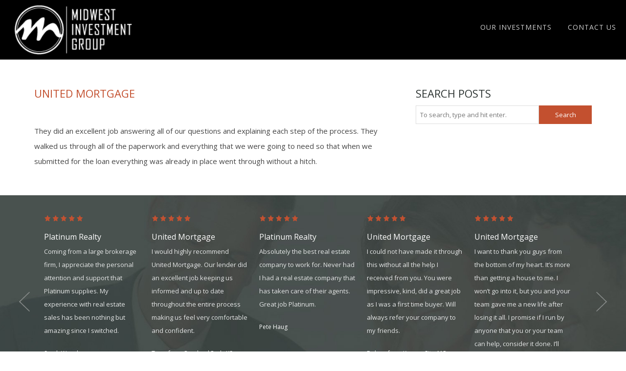

--- FILE ---
content_type: text/html; charset=UTF-8
request_url: https://midwestinvestmentgrp.com/testimonial/stephany/
body_size: 15755
content:
<!doctype html>
<html dir="ltr" lang="en-US" prefix="og: https://ogp.me/ns#" class="no-js">
	<head>
		<meta charset="UTF-8">
		
		<meta http-equiv="X-UA-Compatible" content="IE=edge,chrome=1">
		<meta name="viewport" content="width=device-width, initial-scale=1.0">
		<link rel="apple-touch-icon" sizes="57x57" href="https://midwestinvestmentgrp.com/wp-content/themes/platinum/img/icons/apple-icon-57x57.png">
		<link rel="apple-touch-icon" sizes="60x60" href="https://midwestinvestmentgrp.com/wp-content/themes/platinum/img/icons/apple-icon-60x60.png">
		<link rel="apple-touch-icon" sizes="72x72" href="https://midwestinvestmentgrp.com/wp-content/themes/platinum/img/icons/apple-icon-72x72.png">
		<link rel="apple-touch-icon" sizes="76x76" href="https://midwestinvestmentgrp.com/wp-content/themes/platinum/img/icons/apple-icon-76x76.png">
		<link rel="apple-touch-icon" sizes="114x114" href="https://midwestinvestmentgrp.com/wp-content/themes/platinum/img/icons/apple-icon-114x114.png">
		<link rel="apple-touch-icon" sizes="120x120" href="https://midwestinvestmentgrp.com/wp-content/themes/platinum/img/icons/apple-icon-120x120.png">
		<link rel="apple-touch-icon" sizes="144x144" href="https://midwestinvestmentgrp.com/wp-content/themes/platinum/img/icons/apple-icon-144x144.png">
		<link rel="apple-touch-icon" sizes="152x152" href="https://midwestinvestmentgrp.com/wp-content/themes/platinum/img/icons/apple-icon-152x152.png">
		<link rel="apple-touch-icon" sizes="180x180" href="https://midwestinvestmentgrp.com/wp-content/themes/platinum/img/icons/apple-icon-180x180.png">
		<link rel="icon" type="image/png" sizes="192x192"  href="https://midwestinvestmentgrp.com/wp-content/themes/platinum/img/icons/android-icon-192x192.png">
		<link rel="icon" type="image/png" sizes="32x32" href="https://midwestinvestmentgrp.com/wp-content/themes/platinum/img/icons/favicon-32x32.png">
		<link rel="icon" type="image/png" sizes="96x96" href="https://midwestinvestmentgrp.com/wp-content/themes/platinum/img/icons/favicon-96x96.png">
		<link rel="icon" type="image/png" sizes="16x16" href="https://midwestinvestmentgrp.com/wp-content/themes/platinum/img/icons/favicon-16x16.png">
		<link rel="manifest" href="https://midwestinvestmentgrp.com/wp-content/themes/platinum/img/icons/manifest.json">
		<meta name="msapplication-TileColor" content="#ffffff">
		<meta name="msapplication-TileImage" content="https://midwestinvestmentgrp.com/wp-content/themes/platinum/img/icons/ms-icon-144x144.png">
		<meta name="theme-color" content="#ffffff">
		<!-- <link href="//www.google-analytics.com" rel="dns-prefetch"> -->
		<link rel="stylesheet" href="https://midwestinvestmentgrp.com/wp-content/themes/platinum/css/bootstrap.min.css">
		<link rel="stylesheet" href="https://midwestinvestmentgrp.com/wp-content/themes/platinum/css/font-awesome.min.css">
		<link rel="stylesheet" href="https://midwestinvestmentgrp.com/wp-content/themes/platinum/slick/slick.css">
		<link rel="stylesheet" href="https://midwestinvestmentgrp.com/wp-content/themes/platinum/slick/slick-theme.css">
		<link rel="stylesheet" href="https://midwestinvestmentgrp.com/wp-content/themes/platinum/style.css">
			<style>img:is([sizes="auto" i], [sizes^="auto," i]) { contain-intrinsic-size: 3000px 1500px }</style>
	
		<!-- All in One SEO 4.8.8 - aioseo.com -->
		<title>United Mortgage | Midwest Investment Group</title>
	<meta name="robots" content="max-image-preview:large" />
	<link rel="canonical" href="https://midwestinvestmentgrp.com/testimonial/stephany/" />
	<meta name="generator" content="All in One SEO (AIOSEO) 4.8.8" />
		<meta property="og:locale" content="en_US" />
		<meta property="og:site_name" content="Midwest Investment Group | Midwest Investment Group" />
		<meta property="og:type" content="article" />
		<meta property="og:title" content="United Mortgage | Midwest Investment Group" />
		<meta property="og:url" content="https://midwestinvestmentgrp.com/testimonial/stephany/" />
		<meta property="article:published_time" content="2019-02-01T20:46:51+00:00" />
		<meta property="article:modified_time" content="2019-02-01T20:46:51+00:00" />
		<meta name="twitter:card" content="summary" />
		<meta name="twitter:title" content="United Mortgage | Midwest Investment Group" />
		<script type="application/ld+json" class="aioseo-schema">
			{"@context":"https:\/\/schema.org","@graph":[{"@type":"BreadcrumbList","@id":"https:\/\/midwestinvestmentgrp.com\/testimonial\/stephany\/#breadcrumblist","itemListElement":[{"@type":"ListItem","@id":"https:\/\/midwestinvestmentgrp.com#listItem","position":1,"name":"Home","item":"https:\/\/midwestinvestmentgrp.com","nextItem":{"@type":"ListItem","@id":"https:\/\/midwestinvestmentgrp.com\/testimonial\/#listItem","name":"Testimonials"}},{"@type":"ListItem","@id":"https:\/\/midwestinvestmentgrp.com\/testimonial\/#listItem","position":2,"name":"Testimonials","item":"https:\/\/midwestinvestmentgrp.com\/testimonial\/","nextItem":{"@type":"ListItem","@id":"https:\/\/midwestinvestmentgrp.com\/testimonial\/stephany\/#listItem","name":"United Mortgage"},"previousItem":{"@type":"ListItem","@id":"https:\/\/midwestinvestmentgrp.com#listItem","name":"Home"}},{"@type":"ListItem","@id":"https:\/\/midwestinvestmentgrp.com\/testimonial\/stephany\/#listItem","position":3,"name":"United Mortgage","previousItem":{"@type":"ListItem","@id":"https:\/\/midwestinvestmentgrp.com\/testimonial\/#listItem","name":"Testimonials"}}]},{"@type":"Organization","@id":"https:\/\/midwestinvestmentgrp.com\/#organization","name":"Midwest Investment Group","description":"Midwest Investment Group","url":"https:\/\/midwestinvestmentgrp.com\/"},{"@type":"WebPage","@id":"https:\/\/midwestinvestmentgrp.com\/testimonial\/stephany\/#webpage","url":"https:\/\/midwestinvestmentgrp.com\/testimonial\/stephany\/","name":"United Mortgage | Midwest Investment Group","inLanguage":"en-US","isPartOf":{"@id":"https:\/\/midwestinvestmentgrp.com\/#website"},"breadcrumb":{"@id":"https:\/\/midwestinvestmentgrp.com\/testimonial\/stephany\/#breadcrumblist"},"datePublished":"2019-02-01T20:46:51+00:00","dateModified":"2019-02-01T20:46:51+00:00"},{"@type":"WebSite","@id":"https:\/\/midwestinvestmentgrp.com\/#website","url":"https:\/\/midwestinvestmentgrp.com\/","name":"Midwest Investment Group","description":"Midwest Investment Group","inLanguage":"en-US","publisher":{"@id":"https:\/\/midwestinvestmentgrp.com\/#organization"}}]}
		</script>
		<!-- All in One SEO -->


<!-- Google Tag Manager for WordPress by gtm4wp.com -->
<script data-cfasync="false" data-pagespeed-no-defer>
	var gtm4wp_datalayer_name = "dataLayer";
	var dataLayer = dataLayer || [];
</script>
<!-- End Google Tag Manager for WordPress by gtm4wp.com --><link rel='dns-prefetch' href='//fonts.googleapis.com' />
<script type="text/javascript" id="wpp-js" src="https://midwestinvestmentgrp.com/wp-content/plugins/wordpress-popular-posts/assets/js/wpp.min.js?ver=7.3.6" data-sampling="0" data-sampling-rate="100" data-api-url="https://midwestinvestmentgrp.com/wp-json/wordpress-popular-posts" data-post-id="2242" data-token="04c8321ea6" data-lang="0" data-debug="0"></script>
<script type="text/javascript">
/* <![CDATA[ */
window._wpemojiSettings = {"baseUrl":"https:\/\/s.w.org\/images\/core\/emoji\/16.0.1\/72x72\/","ext":".png","svgUrl":"https:\/\/s.w.org\/images\/core\/emoji\/16.0.1\/svg\/","svgExt":".svg","source":{"concatemoji":"https:\/\/midwestinvestmentgrp.com\/wp-includes\/js\/wp-emoji-release.min.js"}};
/*! This file is auto-generated */
!function(s,n){var o,i,e;function c(e){try{var t={supportTests:e,timestamp:(new Date).valueOf()};sessionStorage.setItem(o,JSON.stringify(t))}catch(e){}}function p(e,t,n){e.clearRect(0,0,e.canvas.width,e.canvas.height),e.fillText(t,0,0);var t=new Uint32Array(e.getImageData(0,0,e.canvas.width,e.canvas.height).data),a=(e.clearRect(0,0,e.canvas.width,e.canvas.height),e.fillText(n,0,0),new Uint32Array(e.getImageData(0,0,e.canvas.width,e.canvas.height).data));return t.every(function(e,t){return e===a[t]})}function u(e,t){e.clearRect(0,0,e.canvas.width,e.canvas.height),e.fillText(t,0,0);for(var n=e.getImageData(16,16,1,1),a=0;a<n.data.length;a++)if(0!==n.data[a])return!1;return!0}function f(e,t,n,a){switch(t){case"flag":return n(e,"\ud83c\udff3\ufe0f\u200d\u26a7\ufe0f","\ud83c\udff3\ufe0f\u200b\u26a7\ufe0f")?!1:!n(e,"\ud83c\udde8\ud83c\uddf6","\ud83c\udde8\u200b\ud83c\uddf6")&&!n(e,"\ud83c\udff4\udb40\udc67\udb40\udc62\udb40\udc65\udb40\udc6e\udb40\udc67\udb40\udc7f","\ud83c\udff4\u200b\udb40\udc67\u200b\udb40\udc62\u200b\udb40\udc65\u200b\udb40\udc6e\u200b\udb40\udc67\u200b\udb40\udc7f");case"emoji":return!a(e,"\ud83e\udedf")}return!1}function g(e,t,n,a){var r="undefined"!=typeof WorkerGlobalScope&&self instanceof WorkerGlobalScope?new OffscreenCanvas(300,150):s.createElement("canvas"),o=r.getContext("2d",{willReadFrequently:!0}),i=(o.textBaseline="top",o.font="600 32px Arial",{});return e.forEach(function(e){i[e]=t(o,e,n,a)}),i}function t(e){var t=s.createElement("script");t.src=e,t.defer=!0,s.head.appendChild(t)}"undefined"!=typeof Promise&&(o="wpEmojiSettingsSupports",i=["flag","emoji"],n.supports={everything:!0,everythingExceptFlag:!0},e=new Promise(function(e){s.addEventListener("DOMContentLoaded",e,{once:!0})}),new Promise(function(t){var n=function(){try{var e=JSON.parse(sessionStorage.getItem(o));if("object"==typeof e&&"number"==typeof e.timestamp&&(new Date).valueOf()<e.timestamp+604800&&"object"==typeof e.supportTests)return e.supportTests}catch(e){}return null}();if(!n){if("undefined"!=typeof Worker&&"undefined"!=typeof OffscreenCanvas&&"undefined"!=typeof URL&&URL.createObjectURL&&"undefined"!=typeof Blob)try{var e="postMessage("+g.toString()+"("+[JSON.stringify(i),f.toString(),p.toString(),u.toString()].join(",")+"));",a=new Blob([e],{type:"text/javascript"}),r=new Worker(URL.createObjectURL(a),{name:"wpTestEmojiSupports"});return void(r.onmessage=function(e){c(n=e.data),r.terminate(),t(n)})}catch(e){}c(n=g(i,f,p,u))}t(n)}).then(function(e){for(var t in e)n.supports[t]=e[t],n.supports.everything=n.supports.everything&&n.supports[t],"flag"!==t&&(n.supports.everythingExceptFlag=n.supports.everythingExceptFlag&&n.supports[t]);n.supports.everythingExceptFlag=n.supports.everythingExceptFlag&&!n.supports.flag,n.DOMReady=!1,n.readyCallback=function(){n.DOMReady=!0}}).then(function(){return e}).then(function(){var e;n.supports.everything||(n.readyCallback(),(e=n.source||{}).concatemoji?t(e.concatemoji):e.wpemoji&&e.twemoji&&(t(e.twemoji),t(e.wpemoji)))}))}((window,document),window._wpemojiSettings);
/* ]]> */
</script>
<link rel='stylesheet' id='bxslider-css-css' href='https://midwestinvestmentgrp.com/wp-content/plugins/kiwi-logo-carousel/third-party/jquery.bxslider/jquery.bxslider.css' media='' />
<link rel='stylesheet' id='kiwi-logo-carousel-styles-css' href='https://midwestinvestmentgrp.com/wp-content/plugins/kiwi-logo-carousel/custom-styles.css' media='' />
<style id='wp-emoji-styles-inline-css' type='text/css'>

	img.wp-smiley, img.emoji {
		display: inline !important;
		border: none !important;
		box-shadow: none !important;
		height: 1em !important;
		width: 1em !important;
		margin: 0 0.07em !important;
		vertical-align: -0.1em !important;
		background: none !important;
		padding: 0 !important;
	}
</style>
<link rel='stylesheet' id='wp-block-library-css' href='https://midwestinvestmentgrp.com/wp-includes/css/dist/block-library/style.min.css' media='all' />
<style id='classic-theme-styles-inline-css' type='text/css'>
/*! This file is auto-generated */
.wp-block-button__link{color:#fff;background-color:#32373c;border-radius:9999px;box-shadow:none;text-decoration:none;padding:calc(.667em + 2px) calc(1.333em + 2px);font-size:1.125em}.wp-block-file__button{background:#32373c;color:#fff;text-decoration:none}
</style>
<link rel='stylesheet' id='edsanimate-block-style-css' href='https://midwestinvestmentgrp.com/wp-content/plugins/animate-it/assets/css/block-style.css' media='all' />
<style id='global-styles-inline-css' type='text/css'>
:root{--wp--preset--aspect-ratio--square: 1;--wp--preset--aspect-ratio--4-3: 4/3;--wp--preset--aspect-ratio--3-4: 3/4;--wp--preset--aspect-ratio--3-2: 3/2;--wp--preset--aspect-ratio--2-3: 2/3;--wp--preset--aspect-ratio--16-9: 16/9;--wp--preset--aspect-ratio--9-16: 9/16;--wp--preset--color--black: #000000;--wp--preset--color--cyan-bluish-gray: #abb8c3;--wp--preset--color--white: #ffffff;--wp--preset--color--pale-pink: #f78da7;--wp--preset--color--vivid-red: #cf2e2e;--wp--preset--color--luminous-vivid-orange: #ff6900;--wp--preset--color--luminous-vivid-amber: #fcb900;--wp--preset--color--light-green-cyan: #7bdcb5;--wp--preset--color--vivid-green-cyan: #00d084;--wp--preset--color--pale-cyan-blue: #8ed1fc;--wp--preset--color--vivid-cyan-blue: #0693e3;--wp--preset--color--vivid-purple: #9b51e0;--wp--preset--gradient--vivid-cyan-blue-to-vivid-purple: linear-gradient(135deg,rgba(6,147,227,1) 0%,rgb(155,81,224) 100%);--wp--preset--gradient--light-green-cyan-to-vivid-green-cyan: linear-gradient(135deg,rgb(122,220,180) 0%,rgb(0,208,130) 100%);--wp--preset--gradient--luminous-vivid-amber-to-luminous-vivid-orange: linear-gradient(135deg,rgba(252,185,0,1) 0%,rgba(255,105,0,1) 100%);--wp--preset--gradient--luminous-vivid-orange-to-vivid-red: linear-gradient(135deg,rgba(255,105,0,1) 0%,rgb(207,46,46) 100%);--wp--preset--gradient--very-light-gray-to-cyan-bluish-gray: linear-gradient(135deg,rgb(238,238,238) 0%,rgb(169,184,195) 100%);--wp--preset--gradient--cool-to-warm-spectrum: linear-gradient(135deg,rgb(74,234,220) 0%,rgb(151,120,209) 20%,rgb(207,42,186) 40%,rgb(238,44,130) 60%,rgb(251,105,98) 80%,rgb(254,248,76) 100%);--wp--preset--gradient--blush-light-purple: linear-gradient(135deg,rgb(255,206,236) 0%,rgb(152,150,240) 100%);--wp--preset--gradient--blush-bordeaux: linear-gradient(135deg,rgb(254,205,165) 0%,rgb(254,45,45) 50%,rgb(107,0,62) 100%);--wp--preset--gradient--luminous-dusk: linear-gradient(135deg,rgb(255,203,112) 0%,rgb(199,81,192) 50%,rgb(65,88,208) 100%);--wp--preset--gradient--pale-ocean: linear-gradient(135deg,rgb(255,245,203) 0%,rgb(182,227,212) 50%,rgb(51,167,181) 100%);--wp--preset--gradient--electric-grass: linear-gradient(135deg,rgb(202,248,128) 0%,rgb(113,206,126) 100%);--wp--preset--gradient--midnight: linear-gradient(135deg,rgb(2,3,129) 0%,rgb(40,116,252) 100%);--wp--preset--font-size--small: 13px;--wp--preset--font-size--medium: 20px;--wp--preset--font-size--large: 36px;--wp--preset--font-size--x-large: 42px;--wp--preset--spacing--20: 0.44rem;--wp--preset--spacing--30: 0.67rem;--wp--preset--spacing--40: 1rem;--wp--preset--spacing--50: 1.5rem;--wp--preset--spacing--60: 2.25rem;--wp--preset--spacing--70: 3.38rem;--wp--preset--spacing--80: 5.06rem;--wp--preset--shadow--natural: 6px 6px 9px rgba(0, 0, 0, 0.2);--wp--preset--shadow--deep: 12px 12px 50px rgba(0, 0, 0, 0.4);--wp--preset--shadow--sharp: 6px 6px 0px rgba(0, 0, 0, 0.2);--wp--preset--shadow--outlined: 6px 6px 0px -3px rgba(255, 255, 255, 1), 6px 6px rgba(0, 0, 0, 1);--wp--preset--shadow--crisp: 6px 6px 0px rgba(0, 0, 0, 1);}:where(.is-layout-flex){gap: 0.5em;}:where(.is-layout-grid){gap: 0.5em;}body .is-layout-flex{display: flex;}.is-layout-flex{flex-wrap: wrap;align-items: center;}.is-layout-flex > :is(*, div){margin: 0;}body .is-layout-grid{display: grid;}.is-layout-grid > :is(*, div){margin: 0;}:where(.wp-block-columns.is-layout-flex){gap: 2em;}:where(.wp-block-columns.is-layout-grid){gap: 2em;}:where(.wp-block-post-template.is-layout-flex){gap: 1.25em;}:where(.wp-block-post-template.is-layout-grid){gap: 1.25em;}.has-black-color{color: var(--wp--preset--color--black) !important;}.has-cyan-bluish-gray-color{color: var(--wp--preset--color--cyan-bluish-gray) !important;}.has-white-color{color: var(--wp--preset--color--white) !important;}.has-pale-pink-color{color: var(--wp--preset--color--pale-pink) !important;}.has-vivid-red-color{color: var(--wp--preset--color--vivid-red) !important;}.has-luminous-vivid-orange-color{color: var(--wp--preset--color--luminous-vivid-orange) !important;}.has-luminous-vivid-amber-color{color: var(--wp--preset--color--luminous-vivid-amber) !important;}.has-light-green-cyan-color{color: var(--wp--preset--color--light-green-cyan) !important;}.has-vivid-green-cyan-color{color: var(--wp--preset--color--vivid-green-cyan) !important;}.has-pale-cyan-blue-color{color: var(--wp--preset--color--pale-cyan-blue) !important;}.has-vivid-cyan-blue-color{color: var(--wp--preset--color--vivid-cyan-blue) !important;}.has-vivid-purple-color{color: var(--wp--preset--color--vivid-purple) !important;}.has-black-background-color{background-color: var(--wp--preset--color--black) !important;}.has-cyan-bluish-gray-background-color{background-color: var(--wp--preset--color--cyan-bluish-gray) !important;}.has-white-background-color{background-color: var(--wp--preset--color--white) !important;}.has-pale-pink-background-color{background-color: var(--wp--preset--color--pale-pink) !important;}.has-vivid-red-background-color{background-color: var(--wp--preset--color--vivid-red) !important;}.has-luminous-vivid-orange-background-color{background-color: var(--wp--preset--color--luminous-vivid-orange) !important;}.has-luminous-vivid-amber-background-color{background-color: var(--wp--preset--color--luminous-vivid-amber) !important;}.has-light-green-cyan-background-color{background-color: var(--wp--preset--color--light-green-cyan) !important;}.has-vivid-green-cyan-background-color{background-color: var(--wp--preset--color--vivid-green-cyan) !important;}.has-pale-cyan-blue-background-color{background-color: var(--wp--preset--color--pale-cyan-blue) !important;}.has-vivid-cyan-blue-background-color{background-color: var(--wp--preset--color--vivid-cyan-blue) !important;}.has-vivid-purple-background-color{background-color: var(--wp--preset--color--vivid-purple) !important;}.has-black-border-color{border-color: var(--wp--preset--color--black) !important;}.has-cyan-bluish-gray-border-color{border-color: var(--wp--preset--color--cyan-bluish-gray) !important;}.has-white-border-color{border-color: var(--wp--preset--color--white) !important;}.has-pale-pink-border-color{border-color: var(--wp--preset--color--pale-pink) !important;}.has-vivid-red-border-color{border-color: var(--wp--preset--color--vivid-red) !important;}.has-luminous-vivid-orange-border-color{border-color: var(--wp--preset--color--luminous-vivid-orange) !important;}.has-luminous-vivid-amber-border-color{border-color: var(--wp--preset--color--luminous-vivid-amber) !important;}.has-light-green-cyan-border-color{border-color: var(--wp--preset--color--light-green-cyan) !important;}.has-vivid-green-cyan-border-color{border-color: var(--wp--preset--color--vivid-green-cyan) !important;}.has-pale-cyan-blue-border-color{border-color: var(--wp--preset--color--pale-cyan-blue) !important;}.has-vivid-cyan-blue-border-color{border-color: var(--wp--preset--color--vivid-cyan-blue) !important;}.has-vivid-purple-border-color{border-color: var(--wp--preset--color--vivid-purple) !important;}.has-vivid-cyan-blue-to-vivid-purple-gradient-background{background: var(--wp--preset--gradient--vivid-cyan-blue-to-vivid-purple) !important;}.has-light-green-cyan-to-vivid-green-cyan-gradient-background{background: var(--wp--preset--gradient--light-green-cyan-to-vivid-green-cyan) !important;}.has-luminous-vivid-amber-to-luminous-vivid-orange-gradient-background{background: var(--wp--preset--gradient--luminous-vivid-amber-to-luminous-vivid-orange) !important;}.has-luminous-vivid-orange-to-vivid-red-gradient-background{background: var(--wp--preset--gradient--luminous-vivid-orange-to-vivid-red) !important;}.has-very-light-gray-to-cyan-bluish-gray-gradient-background{background: var(--wp--preset--gradient--very-light-gray-to-cyan-bluish-gray) !important;}.has-cool-to-warm-spectrum-gradient-background{background: var(--wp--preset--gradient--cool-to-warm-spectrum) !important;}.has-blush-light-purple-gradient-background{background: var(--wp--preset--gradient--blush-light-purple) !important;}.has-blush-bordeaux-gradient-background{background: var(--wp--preset--gradient--blush-bordeaux) !important;}.has-luminous-dusk-gradient-background{background: var(--wp--preset--gradient--luminous-dusk) !important;}.has-pale-ocean-gradient-background{background: var(--wp--preset--gradient--pale-ocean) !important;}.has-electric-grass-gradient-background{background: var(--wp--preset--gradient--electric-grass) !important;}.has-midnight-gradient-background{background: var(--wp--preset--gradient--midnight) !important;}.has-small-font-size{font-size: var(--wp--preset--font-size--small) !important;}.has-medium-font-size{font-size: var(--wp--preset--font-size--medium) !important;}.has-large-font-size{font-size: var(--wp--preset--font-size--large) !important;}.has-x-large-font-size{font-size: var(--wp--preset--font-size--x-large) !important;}
:where(.wp-block-post-template.is-layout-flex){gap: 1.25em;}:where(.wp-block-post-template.is-layout-grid){gap: 1.25em;}
:where(.wp-block-columns.is-layout-flex){gap: 2em;}:where(.wp-block-columns.is-layout-grid){gap: 2em;}
:root :where(.wp-block-pullquote){font-size: 1.5em;line-height: 1.6;}
</style>
<link rel='stylesheet' id='dashicons-css' href='https://midwestinvestmentgrp.com/wp-includes/css/dashicons.min.css' media='all' />
<link rel='stylesheet' id='admin-bar-css' href='https://midwestinvestmentgrp.com/wp-includes/css/admin-bar.min.css' media='all' />
<style id='admin-bar-inline-css' type='text/css'>

    /* Hide CanvasJS credits for P404 charts specifically */
    #p404RedirectChart .canvasjs-chart-credit {
        display: none !important;
    }
    
    #p404RedirectChart canvas {
        border-radius: 6px;
    }

    .p404-redirect-adminbar-weekly-title {
        font-weight: bold;
        font-size: 14px;
        color: #fff;
        margin-bottom: 6px;
    }

    #wpadminbar #wp-admin-bar-p404_free_top_button .ab-icon:before {
        content: "\f103";
        color: #dc3545;
        top: 3px;
    }
    
    #wp-admin-bar-p404_free_top_button .ab-item {
        min-width: 80px !important;
        padding: 0px !important;
    }
    
    /* Ensure proper positioning and z-index for P404 dropdown */
    .p404-redirect-adminbar-dropdown-wrap { 
        min-width: 0; 
        padding: 0;
        position: static !important;
    }
    
    #wpadminbar #wp-admin-bar-p404_free_top_button_dropdown {
        position: static !important;
    }
    
    #wpadminbar #wp-admin-bar-p404_free_top_button_dropdown .ab-item {
        padding: 0 !important;
        margin: 0 !important;
    }
    
    .p404-redirect-dropdown-container {
        min-width: 340px;
        padding: 18px 18px 12px 18px;
        background: #23282d !important;
        color: #fff;
        border-radius: 12px;
        box-shadow: 0 8px 32px rgba(0,0,0,0.25);
        margin-top: 10px;
        position: relative !important;
        z-index: 999999 !important;
        display: block !important;
        border: 1px solid #444;
    }
    
    /* Ensure P404 dropdown appears on hover */
    #wpadminbar #wp-admin-bar-p404_free_top_button .p404-redirect-dropdown-container { 
        display: none !important;
    }
    
    #wpadminbar #wp-admin-bar-p404_free_top_button:hover .p404-redirect-dropdown-container { 
        display: block !important;
    }
    
    #wpadminbar #wp-admin-bar-p404_free_top_button:hover #wp-admin-bar-p404_free_top_button_dropdown .p404-redirect-dropdown-container {
        display: block !important;
    }
    
    .p404-redirect-card {
        background: #2c3338;
        border-radius: 8px;
        padding: 18px 18px 12px 18px;
        box-shadow: 0 2px 8px rgba(0,0,0,0.07);
        display: flex;
        flex-direction: column;
        align-items: flex-start;
        border: 1px solid #444;
    }
    
    .p404-redirect-btn {
        display: inline-block;
        background: #dc3545;
        color: #fff !important;
        font-weight: bold;
        padding: 5px 22px;
        border-radius: 8px;
        text-decoration: none;
        font-size: 17px;
        transition: background 0.2s, box-shadow 0.2s;
        margin-top: 8px;
        box-shadow: 0 2px 8px rgba(220,53,69,0.15);
        text-align: center;
        line-height: 1.6;
    }
    
    .p404-redirect-btn:hover {
        background: #c82333;
        color: #fff !important;
        box-shadow: 0 4px 16px rgba(220,53,69,0.25);
    }
    
    /* Prevent conflicts with other admin bar dropdowns */
    #wpadminbar .ab-top-menu > li:hover > .ab-item,
    #wpadminbar .ab-top-menu > li.hover > .ab-item {
        z-index: auto;
    }
    
    #wpadminbar #wp-admin-bar-p404_free_top_button:hover > .ab-item {
        z-index: 999998 !important;
    }
    
</style>
<link rel='stylesheet' id='edsanimate-animo-css-css' href='https://midwestinvestmentgrp.com/wp-content/plugins/animate-it/assets/css/animate-animo.css' media='all' />
<link rel='stylesheet' id='cptch_stylesheet-css' href='https://midwestinvestmentgrp.com/wp-content/plugins/captcha/css/front_end_style.css' media='all' />
<link rel='stylesheet' id='cptch_desktop_style-css' href='https://midwestinvestmentgrp.com/wp-content/plugins/captcha/css/desktop_style.css' media='all' />
<link rel='stylesheet' id='contact-form-7-css' href='https://midwestinvestmentgrp.com/wp-content/plugins/contact-form-7/includes/css/styles.css' media='all' />
<link rel='stylesheet' id='et-gf-open-sans-css' href='https://fonts.googleapis.com/css?family=Open+Sans:400,700' media='all' />
<link rel='stylesheet' id='et_monarch-css-css' href='https://midwestinvestmentgrp.com/wp-content/plugins/monarch/css/style.css' media='all' />
<link rel='stylesheet' id='responsive-lightbox-swipebox-css' href='https://midwestinvestmentgrp.com/wp-content/plugins/responsive-lightbox/assets/swipebox/swipebox.min.css' media='all' />
<link rel='stylesheet' id='wpos-slick-style-css' href='https://midwestinvestmentgrp.com/wp-content/plugins/timeline-and-history-slider/assets/css/slick.css' media='all' />
<link rel='stylesheet' id='tahs-public-style-css' href='https://midwestinvestmentgrp.com/wp-content/plugins/timeline-and-history-slider/assets/css/slick-slider-style.css' media='all' />
<link rel='stylesheet' id='wordpress-popular-posts-css-css' href='https://midwestinvestmentgrp.com/wp-content/plugins/wordpress-popular-posts/assets/css/wpp.css' media='all' />
<link rel='stylesheet' id='normalize-css' href='https://midwestinvestmentgrp.com/wp-content/themes/platinum/normalize.css' media='all' />
<link rel='stylesheet' id='html5blank-css' href='https://midwestinvestmentgrp.com/wp-content/themes/platinum/style.css' media='all' />
<link rel='stylesheet' id='wp-pagenavi-css' href='https://midwestinvestmentgrp.com/wp-content/plugins/wp-pagenavi/pagenavi-css.css' media='all' />
<script type="text/javascript" src="https://midwestinvestmentgrp.com/wp-includes/js/jquery/jquery.min.js" id="jquery-core-js"></script>
<script type="text/javascript" src="https://midwestinvestmentgrp.com/wp-includes/js/jquery/jquery-migrate.min.js" id="jquery-migrate-js"></script>
<script type="text/javascript" src="https://midwestinvestmentgrp.com/wp-content/themes/platinum/js/lib/conditionizr-4.3.0.min.js" id="conditionizr-js"></script>
<script type="text/javascript" src="https://midwestinvestmentgrp.com/wp-content/themes/platinum/js/lib/modernizr-2.7.1.min.js" id="modernizr-js"></script>
<script type="text/javascript" src="https://midwestinvestmentgrp.com/wp-content/themes/platinum/js/scripts.js" id="html5blankscripts-js"></script>
<script type="text/javascript" src="https://midwestinvestmentgrp.com/wp-content/plugins/responsive-lightbox/assets/swipebox/jquery.swipebox.min.js" id="responsive-lightbox-swipebox-js"></script>
<script type="text/javascript" src="https://midwestinvestmentgrp.com/wp-includes/js/underscore.min.js" id="underscore-js"></script>
<script type="text/javascript" src="https://midwestinvestmentgrp.com/wp-content/plugins/responsive-lightbox/assets/infinitescroll/infinite-scroll.pkgd.min.js" id="responsive-lightbox-infinite-scroll-js"></script>
<script type="text/javascript" id="responsive-lightbox-js-before">
/* <![CDATA[ */
var rlArgs = {"script":"swipebox","selector":"lightbox","customEvents":"","activeGalleries":true,"animation":true,"hideCloseButtonOnMobile":false,"removeBarsOnMobile":false,"hideBars":true,"hideBarsDelay":5000,"videoMaxWidth":1080,"useSVG":true,"loopAtEnd":false,"woocommerce_gallery":false,"ajaxurl":"https:\/\/midwestinvestmentgrp.com\/wp-admin\/admin-ajax.php","nonce":"ce3e908451","preview":false,"postId":2242,"scriptExtension":false};
/* ]]> */
</script>
<script type="text/javascript" src="https://midwestinvestmentgrp.com/wp-content/plugins/responsive-lightbox/js/front.js" id="responsive-lightbox-js"></script>
<script type="text/javascript" id="flow-flow-plugin-script-js-extra">
/* <![CDATA[ */
var FlowFlowOpts = {"streams":{},"open_in_new":"nope","filter_all":"All","filter_search":"Search","expand_text":"Expand","collapse_text":"Collapse","posted_on":"Posted on","show_more":"Show more","date_style":"agoStyleDate","dates":{"Yesterday":"Yesterday","s":"s","m":"m","h":"h","ago":"ago","months":["Jan","Feb","March","April","May","June","July","Aug","Sept","Oct","Nov","Dec"]},"lightbox_navigate":"Navigate with arrow keys","server_time":"1769167478","forceHTTPS":"yep","isAdmin":"","ajaxurl":"https:\/\/midwestinvestmentgrp.com\/wp-admin\/admin-ajax.php","isLog":"","plugin_base":"https:\/\/midwestinvestmentgrp.com\/wp-content\/plugins\/flow-flow","plugin_ver":"3.0.8"};
/* ]]> */
</script>
<script type="text/javascript" src="https://midwestinvestmentgrp.com/wp-content/plugins/flow-flow/js/require-utils.js" id="flow-flow-plugin-script-js"></script>
<link rel="https://api.w.org/" href="https://midwestinvestmentgrp.com/wp-json/" /><link rel="alternate" title="oEmbed (JSON)" type="application/json+oembed" href="https://midwestinvestmentgrp.com/wp-json/oembed/1.0/embed?url=https%3A%2F%2Fmidwestinvestmentgrp.com%2Ftestimonial%2Fstephany%2F" />
<link rel="alternate" title="oEmbed (XML)" type="text/xml+oembed" href="https://midwestinvestmentgrp.com/wp-json/oembed/1.0/embed?url=https%3A%2F%2Fmidwestinvestmentgrp.com%2Ftestimonial%2Fstephany%2F&#038;format=xml" />
<!-- start Simple Custom CSS and JS -->
<style type="text/css">
#calculator-cta{
text-align: center;
    background: #c35333;
    padding: 12px;
    color: #fff !important;
    font-size: 20px !important;
    border-radius: 5px;
    margin-top: 15px;
}

.page-id-38 #req-more{display:none !important;}

#btnSubmit{
    color: #c35232;
    border: 1px solid #c35232;
    margin: 20px auto;
    background: rgba(255,255,255,0.0);
    padding: 6px 50px;
    display: block;
    margin-top: 20px;
    max-width: 240px;
    text-decoration: none;
    font-weight: 500;
    font-size: 17px;
}

#btnSubmit:hover{
background:#c35232;
color:#fff;
}


body #req-more {
    height: 167px;
}

#calculator-cta p{
    color: #fff !important;
    font-size: 17px;
    font-weight: 500;
    margin-bottom: 0px;
}

#calculator-cta a{
color: #fff !important;
    border: 1px solid #fff;
    padding: 7px 20px;
    font-weight: 500;
    border-radius: 4px;
    font-size: 17px;
    margin-left: 10px;
    margin-right: 10px;
    white-space:nowrap;
}

#calculator-cta a:hover{
background:#fff !important;
color:#c35333 !important;
text-decoration:none !important;
}


#ccModal .big-result {
    font-size: 18px;
    line-height: 30px;
    margin-bottom: 15px;
    text-align: center;
    font-weight: bold;
    margin-top: 0px;
    color: #fff !important;
    background: #696969;
    padding: 12px;
    border-radius: 5px;
}</style>
<!-- end Simple Custom CSS and JS -->
<style type="text/css" id="et-social-custom-css">
				 
			</style>
<!-- Google Tag Manager for WordPress by gtm4wp.com -->
<!-- GTM Container placement set to footer -->
<script data-cfasync="false" data-pagespeed-no-defer type="text/javascript">
</script>
<!-- End Google Tag Manager for WordPress by gtm4wp.com -->            <style id="wpp-loading-animation-styles">@-webkit-keyframes bgslide{from{background-position-x:0}to{background-position-x:-200%}}@keyframes bgslide{from{background-position-x:0}to{background-position-x:-200%}}.wpp-widget-block-placeholder,.wpp-shortcode-placeholder{margin:0 auto;width:60px;height:3px;background:#dd3737;background:linear-gradient(90deg,#dd3737 0%,#571313 10%,#dd3737 100%);background-size:200% auto;border-radius:3px;-webkit-animation:bgslide 1s infinite linear;animation:bgslide 1s infinite linear}</style>
            
<!-- WordPress Facebook Integration Begin -->
<!-- Facebook Pixel Code -->
<script>
!function(f,b,e,v,n,t,s){if(f.fbq)return;n=f.fbq=function(){n.callMethod?
n.callMethod.apply(n,arguments):n.queue.push(arguments)};if(!f._fbq)f._fbq=n;
n.push=n;n.loaded=!0;n.version='2.0';n.queue=[];t=b.createElement(e);t.async=!0;
t.src=v;s=b.getElementsByTagName(e)[0];s.parentNode.insertBefore(t,s)}(window,
document,'script','https://connect.facebook.net/en_US/fbevents.js');
fbq('init', '907574155974868', {}, {
    "agent": "wordpress-6.8.3-1.6.0"
});

fbq('track', 'PageView', {
    "source": "wordpress",
    "version": "6.8.3",
    "pluginVersion": "1.6.0"
});
</script>
<!-- DO NOT MODIFY -->
<!-- End Facebook Pixel Code -->
<!-- WordPress Facebook Integration end -->
      
<!-- Facebook Pixel Code -->
<noscript>
<img height="1" width="1" style="display:none"
src="https://www.facebook.com/tr?id=907574155974868&ev=PageView&noscript=1"/>
</noscript>
<!-- DO NOT MODIFY -->
<!-- End Facebook Pixel Code -->
    <meta name="generator" content="Powered by WPBakery Page Builder - drag and drop page builder for WordPress."/>
<link rel="icon" href="https://midwestinvestmentgrp.com/wp-content/uploads/2018/02/Asset-2-1.png" sizes="32x32" />
<link rel="icon" href="https://midwestinvestmentgrp.com/wp-content/uploads/2018/02/Asset-2-1.png" sizes="192x192" />
<link rel="apple-touch-icon" href="https://midwestinvestmentgrp.com/wp-content/uploads/2018/02/Asset-2-1.png" />
<meta name="msapplication-TileImage" content="https://midwestinvestmentgrp.com/wp-content/uploads/2018/02/Asset-2-1.png" />
<noscript><style> .wpb_animate_when_almost_visible { opacity: 1; }</style></noscript>		<!-- <link rel="stylesheet" href="//code.jquery.com/ui/1.11.4/themes/smoothness/jquery-ui.css"> -->
		
	</head>
	<body data-rsssl=1 class="wp-singular testimonial-template-default single single-testimonial postid-2242 wp-theme-platinum et_monarch stephany wpb-js-composer js-comp-ver-6.4.2 vc_responsive">
	<div class="wwsgd_new_visitor" style="display:none;">Looking for information on buying or selling a home? <a href="http://www.movewithplatinum.com" target="_blank">Visit www.movewithplatinum.com</a></div><div class="wwsgd_return_visitor" style="display:none;"></div>
	<div id="menuhandler" class=""> <span class="icon-bar"></span> <span class="icon-bar"></span> <span class="icon-bar"></span></div>

			<div id="header-outer">
			</div>
				<header class="header clear" id="headeram" role="banner">
					<div class="row">
						<div class="col-md-12">
							<!-- logo -->
							<div class="logo">
								<a href="https://midwestinvestmentgrp.com">
									<!-- svg logo - toddmotto.com/mastering-svg-use-for-a-retina-web-fallbacks-with-png-script -->
									<img src="https://midwestinvestmentgrp.com/wp-content/uploads/2018/02/Asset-4-1.png" alt="Logo" class="logo-img">
								</a>
							</div>
							<!-- /logo -->

							<div id="header-right">
								<nav class="nav" role="navigation">
									<ul><li id="menu-item-2099" class="menu-item menu-item-type-post_type menu-item-object-page menu-item-2099"><a href="https://midwestinvestmentgrp.com/our-companies/">Our Investments</a></li>
<li id="menu-item-278" class="menu-item menu-item-type-post_type menu-item-object-page menu-item-278"><a href="https://midwestinvestmentgrp.com/contact-us/">Contact Us</a></li>
</ul>								</nav>
							</div>
						</div>
					</div>
				</header>
<main id="blog-template">
	<div class="container">
		<div class="row">
			<div class="col-md-12">


			<section class="blog-single">
					<article id="post-2242" class="post-2242 testimonial type-testimonial status-publish hentry">


					<div class="vc_row wpb_row vc_row-fluid vc_custom_13671103 vc_row-has-fill" id="blog-header">
					    <div class="wpb_column vc_column_container vc_col-sm-2">
					        <div class="vc_column-inner ">
					            <div class="wpb_wrapper"></div>
					        </div>
					    </div>
					    <div class="wpb_column vc_column_container vc_col-sm-8">
					        <div class="vc_column-inner ">
					            <div class="wpb_wrapper">
					                <div class="vc_row wpb_row vc_inner vc_row-fluid">
					                    <div class="wpb_column vc_column_container vc_col-sm-12">
					                        <div class="vc_column-inner ">
					                            <div class="wpb_wrapper">
					                                <div class="wpb_text_column wpb_content_element ">
					                                    <div class="wpb_wrapper">
					                                    	<h3><span class="whitebg">trending <strong>now</strong></span> <img src="https://midwestinvestmentgrp.com/wp-content/themes/platinum/img/title-line.png" class="title-line" alt=""></h3>
					                                        
<li id="wpp-2" class="  widget popular-posts">

</li>

					                                    </div>
					                                </div>
					                            </div>
					                        </div>
					                    </div>
					                </div>
					            </div>
					        </div>
					    </div>
					    <div class="wpb_column vc_column_container vc_col-sm-2">
					        <div class="vc_column-inner ">
					            <div class="wpb_wrapper"></div>
					        </div>
					    </div>
					</div>

				</article>

				</section>

				</div>

			</div>

		</div>
				

	<div id="blog-content">
		<div class="container">
			<div class="row">
				<div class="col-md-8">
					<h1>United Mortgage</h1>
					<p class="date"></p>
					
					<div id="blog-inner-featured">
											</div>
					
					
						<article id="post-2242" class="post-2242 testimonial type-testimonial status-publish hentry">


							<p>They did an excellent job answering all of our questions and explaining each step of the process. They walked us through all of the paperwork and everything that we were going to need so that when we submitted for the loan everything was already in place went through without a hitch.</p>

							
							<div class="comments">
	


</div>

						</article>

					
									</div>

				<div class="col-md-4" id="blog-sidebar">
					<li id="search-2" class="widget widget_search"><h2 class="widgettitle">Search Posts</h2>
<!-- search -->
<form class="search" method="get" action="https://midwestinvestmentgrp.com" role="search">
	<input class="search-input" type="search" name="s" placeholder="To search, type and hit enter.">
	<button class="search-submit" type="submit" role="button">Search</button>
</form>
<!-- /search -->
</li>
				</div>
			</div>
		</div>
	</div>

				
</main>

			<div id="footer-top-up">

				


				<div class="eds-animate edsanimate-sis-hidden " data-eds-entry-animation="fadeIn" data-eds-entry-delay="0" data-eds-entry-duration="0.3" data-eds-entry-timing="cubic-bezier(0.645, 0.045, 0.355, 1)" data-eds-exit-animation="" data-eds-exit-delay="" data-eds-exit-duration="" data-eds-exit-timing="" data-eds-repeat-count="1" data-eds-keep="yes" data-eds-animate-on="scroll" data-eds-scroll-offset="20">


				<div id="testimonials">

					
					
						<div class="testimonial-body">

							<p class="testimonial-rating">

								<img src='https://midwestinvestmentgrp.com/wp-content/themes/platinum/img/star5.svg' alt='5 Star'>
							</p>

							<p class="testimonial-title">Platinum Realty</p>

							<p>Absolutely the best real estate company to work for. Never had I had a real estate company that has taken care of their agents. Great job Platinum.</p>

							<p class="testimonial-client">Pete Haug</p>

						</div>

					
						<div class="testimonial-body">

							<p class="testimonial-rating">

								<img src='https://midwestinvestmentgrp.com/wp-content/themes/platinum/img/star5.svg' alt='5 Star'>
							</p>

							<p class="testimonial-title">United Mortgage</p>

							<p>The process was easy and they made me feel confident in my choice. They were able to enroll us in a great program that assisted with out down payment. I enjoyed working with them and have a great new house to show for it.</p>

							<p class="testimonial-client">Brian from Oakwood, MO</p>

						</div>

					
						<div class="testimonial-body">

							<p class="testimonial-rating">

								<img src='https://midwestinvestmentgrp.com/wp-content/themes/platinum/img/star5.svg' alt='5 Star'>
							</p>

							<p class="testimonial-title">Platinum Realty</p>

							<p>Coming from a large brokerage firm, I appreciate the personal attention and support that Platinum supplies. My experience with real estate sales has been nothing but amazing since I switched.</p>

							<p class="testimonial-client">Sarah Wood</p>

						</div>

					
						<div class="testimonial-body">

							<p class="testimonial-rating">

								<img src='https://midwestinvestmentgrp.com/wp-content/themes/platinum/img/star5.svg' alt='5 Star'>
							</p>

							<p class="testimonial-title">United Mortgage</p>

							<p>The team was very knowledgeable, helpful, and reliable. They were always available when we had questions and always made sure we understood what we were doing.</p>

							<p class="testimonial-client">Jonathon from Olathe, KS</p>

						</div>

					
						<div class="testimonial-body">

							<p class="testimonial-rating">

								<img src='https://midwestinvestmentgrp.com/wp-content/themes/platinum/img/star5.svg' alt='5 Star'>
							</p>

							<p class="testimonial-title">Platinum Realty</p>

							<p>This is a company that cares about excellence, and it shows in the details that I see in the daily grind of working with the sta<span class="text_exposed_show">ff, being in the various offices, and in the larger picture of seeing our effect in the community. </span></p>

							<p class="testimonial-client">Liana Estabrook</p>

						</div>

					
						<div class="testimonial-body">

							<p class="testimonial-rating">

								<img src='https://midwestinvestmentgrp.com/wp-content/themes/platinum/img/star5.svg' alt='5 Star'>
							</p>

							<p class="testimonial-title">United Mortgage</p>

							<p>They did an excellent job answering all of our questions and explaining each step of the process. They walked us through all of the paperwork and everything that we were going to need so that when we submitted for the loan everything was already in place went through without a hitch.</p>

							<p class="testimonial-client">Stephany from Blue Springs, MO</p>

						</div>

					
						<div class="testimonial-body">

							<p class="testimonial-rating">

								<img src='https://midwestinvestmentgrp.com/wp-content/themes/platinum/img/star5.svg' alt='5 Star'>
							</p>

							<p class="testimonial-title">Platinum Realty</p>

							<p>This company has the mindset and tools to help out realtors at any stage of their business! If you are looking for a great company to help expand your business this is definitely the company to be working for.</p>

							<p class="testimonial-client">Shaun Howell</p>

						</div>

					
						<div class="testimonial-body">

							<p class="testimonial-rating">

								<img src='https://midwestinvestmentgrp.com/wp-content/themes/platinum/img/star5.svg' alt='5 Star'>
							</p>

							<p class="testimonial-title">United Mortgage</p>

							<p>I would highly recommend United Mortgage. Our lender did an excellent job keeping us informed and up to date throughout the entire process making us feel very comfortable and confident.</p>

							<p class="testimonial-client">Tracy from Overland Park, KS</p>

						</div>

					
						<div class="testimonial-body">

							<p class="testimonial-rating">

								<img src='https://midwestinvestmentgrp.com/wp-content/themes/platinum/img/star5.svg' alt='5 Star'>
							</p>

							<p class="testimonial-title">Platinum Realty</p>

							<p>Working for Platinum has changed my life. Excellent support by staff and other agents.</p>

							<p class="testimonial-client">Scott Kramer</p>

						</div>

					
						<div class="testimonial-body">

							<p class="testimonial-rating">

								<img src='https://midwestinvestmentgrp.com/wp-content/themes/platinum/img/star5.svg' alt='5 Star'>
							</p>

							<p class="testimonial-title">United Mortgage</p>

							<p>I could not have made it through this without all the help I received from you. You were impressive, kind, did a great job as I was a first time buyer. Will always refer your company to my friends.</p>

							<p class="testimonial-client">Dalene from Kansas City, MO</p>

						</div>

					
						<div class="testimonial-body">

							<p class="testimonial-rating">

								<img src='https://midwestinvestmentgrp.com/wp-content/themes/platinum/img/star5.svg' alt='5 Star'>
							</p>

							<p class="testimonial-title">Platinum Realty</p>

							<p>Platinum is the most advanced as far as technology, support staff, transaction team, brokers, and agents. I came from RE/MAX, transferred in October last year, best decision I have ever made for my business!</p>

							<p class="testimonial-client">Suzanne Steenkamp</p>

						</div>

					
						<div class="testimonial-body">

							<p class="testimonial-rating">

								<img src='https://midwestinvestmentgrp.com/wp-content/themes/platinum/img/star5.svg' alt='5 Star'>
							</p>

							<p class="testimonial-title">United Mortgage</p>

							<p>I want to thank you guys from the bottom of my heart. It’s more than getting a house to me. I won’t go into it, but you and your team gave me a new life after losing it all. I promise if I run by anyone that you or your team can help, consider it done. I’ll convince them to seek your services.</p>

							<p class="testimonial-client">Robby from Blue Springs, MO</p>

						</div>

					
				</div>

				</div>			</div>



			<div id="footer-top-down" class="hid">

					<div id="locations-map">
						<span class="pin-1"></span>
						<span class="pin-2"></span>
						<span class="pin-3"></span>
						<span class="pin-4"></span>
						<span class="pin-5"></span>
						<span class="pin-6"></span>
						<span class="pin-7"></span>
						<span class="pin-8"></span>
						<span class="pin-9"></span>
						<span class="pin-10"></span>
						<span class="pin-11"></span>
					</div>


				<div class="container">

					<div class="row">

						<div class="col-md-8">

							<li id="black-studio-tinymce-4" class="widget widget_black_studio_tinymce"><div class="textwidget"><p><div class="eds-animate edsanimate-sis-hidden " data-eds-entry-animation="fadeIn" data-eds-entry-delay="0" data-eds-entry-duration="0.3" data-eds-entry-timing="cubic-bezier(0.645, 0.045, 0.355, 1)" data-eds-exit-animation="" data-eds-exit-delay="" data-eds-exit-duration="" data-eds-exit-timing="" data-eds-repeat-count="1" data-eds-keep="yes" data-eds-animate-on="scroll" data-eds-scroll-offset="20"></p>
<p>&nbsp;</p>
<h2 style="text-align: center;">grown locally. <strong>recognized nationally.</strong></h2>
<p style="text-align: center;">Midwest Investment Group is headquartered in Overland Park, Kansas, and proudly owns companies that serve thousands of people around the Midwest and beyond daily. Two subsidiaries have been recognized as being among the fastest-growing private companies in the nation by Inc. Magazine.</p>
<p></div></p>
</div></li>

						</div>

						<div class="col-md-4">

							

						</div>

					</div>

				</div>

			</div>



			<footer class="footer" role="contentinfo">

				<div class="container">



					<div class="row bb1">

						<div class="footer-top">

							<div class="col-md-4">

								<div class="footer-left">

									<li id="black-studio-tinymce-2" class="  widget widget_black_studio_tinymce"><div class="textwidget"><img class="alignnone wp-image-2101 size-full" src="https://midwestinvestmentgrp.com/wp-content/uploads/2018/02/Asset-4-1.png" alt="" width="210" height="89" />
<h3>Call Us: <strong> 913.378.1300</strong></h3></div></li>

									<h3>Follow Us On: <div class="social-icons"></div></h3>

								</div>

							</div>

							<div class="col-md-4">

								<div class="footer-middle">

									<li id="nav_menu-2" class="widget widget_nav_menu"><h2 class="widgettitle">Main Links</h2>
<ul id="menu-header-menu" class="menu"><li id="menu-item-2086" class="menu-item menu-item-type-post_type menu-item-object-page menu-item-2086"><a href="https://midwestinvestmentgrp.com/our-companies/">Our Investments</a></li>
<li id="menu-item-271" class="menu-item menu-item-type-post_type menu-item-object-page menu-item-271"><a href="https://midwestinvestmentgrp.com/contact-us/">Contact Us</a></li>
</ul></li>

								</div>

							</div>

							<div class="col-md-4">

								<div class="footer-right">

									<li id="black-studio-tinymce-3" class="widget widget_black_studio_tinymce"><h2 class="widgettitle"> </h2>
<div class="textwidget"></div></li>

								</div>

							</div>



							<div class="col-md-12"><hr></div>

						</div>

					</div>

					

				</div>



				<div class="copyright">

					<div class="row">

						<div class="col-md-12">

							<p>Copyright © 2026 Midwest Investment Group</p>

						</div>

					</div>

				</div>



			</footer>





		<div id="gototop" class="showw"><a href=""></a></div>





        
	                <div id="broker-1" class="modal fade" role="dialog">
	                  <div class="modal-dialog">

	                    <div class="modal-content">
	                      <div class="modal-header">
	                        <button type="button" class="close" data-dismiss="modal">&times;</button>
	                        <h4 class="modal-title ppl-title">
	                        	Tamara Etier	                        	<span class="ppl-position"></span>
	                        </h4>

	                      </div>
	                      <div class="modal-body">
	                      	<img class="bio-pic" src="https://midwestinvestmentgrp.com/wp-content/uploads/2019/05/TE3-700x467.jpg" alt="Profile Pic">
	                        <p>Growing up, Tamara always wanted to be an accountant. And true to her tenacious personality, she set out to achieve her dreams with hard work, first obtaining an AAS in Accounting, then a BS in business administration and then going back to obtain her CNA.  Her ultimate goal in life is a carefree retirement, but until then her passion to lead by example coupled with her determined and courageous personality is a welcome addition to the Platinum Realty team.</p>
<p>Tell us about your family and/or anyone that is important to you. My children and my grandchildren are the reason I do all that I have done and will continue to do so that will know that anything is possible to dream and achieve.</p>
<p>What is your biggest pet peeve? Repeating myself, being misinterpreted.</p>
	                      </div>
	                    </div>

	                  </div>
	                </div>

	            
	                <div id="broker-2" class="modal fade" role="dialog">
	                  <div class="modal-dialog">

	                    <div class="modal-content">
	                      <div class="modal-header">
	                        <button type="button" class="close" data-dismiss="modal">&times;</button>
	                        <h4 class="modal-title ppl-title">
	                        	Justin Buzzard	                        	<span class="ppl-position"></span>
	                        </h4>

	                      </div>
	                      <div class="modal-body">
	                      	<img class="bio-pic" src="https://midwestinvestmentgrp.com/wp-content/uploads/2019/05/J_Buzzard2-700x467.jpg" alt="Profile Pic">
	                        <p>Justin’s experience and knowledge as a Senior Accountant make him a pro at the office. But on the court, Justin serves up some pretty impressive tennis skills. In college, Justin was the NCAA DIII Conference Runner Up in doubles. In December 2018, Justin became a first-time father to daughter, Ellie Jane, who no doubt thinks he’s aces!<br />
Where did you grow up? Shenandoah, IA<br />
Tell us about your school and training background? BA from Buena Vista University – Major: Accounting, Minor: Business Management</p>
	                      </div>
	                    </div>

	                  </div>
	                </div>

	            
	                <div id="broker-3" class="modal fade" role="dialog">
	                  <div class="modal-dialog">

	                    <div class="modal-content">
	                      <div class="modal-header">
	                        <button type="button" class="close" data-dismiss="modal">&times;</button>
	                        <h4 class="modal-title ppl-title">
	                        	Mary Roller	                        	<span class="ppl-position"></span>
	                        </h4>

	                      </div>
	                      <div class="modal-body">
	                      	<img class="bio-pic" src="https://midwestinvestmentgrp.com/wp-content/uploads/2017/08/Mary_Roller_500x350.jpg" alt="Profile Pic">
	                        <p>A long way from her home state of Oregon, this fun-loving, creative and resourceful team member fits right in as part of our Marketing Department. With a BA in International Business, some of Mary’s most memorable life moments include abroad experiences like walking on the Great Wall of China and visiting the Sydney Opera House. Away from the office you’ll often find her working on DIY projects or attending one of her children’s many sporting events.<br />
<em>What is your grand goal? Raising my kids to be happy, healthy and caring adults<br />
What is your biggest pet peeve? Unapproachable people</em></p>
	                      </div>
	                    </div>

	                  </div>
	                </div>

	            
	                <div id="broker-4" class="modal fade" role="dialog">
	                  <div class="modal-dialog">

	                    <div class="modal-content">
	                      <div class="modal-header">
	                        <button type="button" class="close" data-dismiss="modal">&times;</button>
	                        <h4 class="modal-title ppl-title">
	                        	Scott DeNeve	                        	<span class="ppl-position"></span>
	                        </h4>

	                      </div>
	                      <div class="modal-body">
	                      	<img class="bio-pic" src="https://midwestinvestmentgrp.com/wp-content/uploads/2017/08/Scott_DeNeve_500x350.jpg" alt="Profile Pic">
	                        <p>It may come as no surprise that Scott’s entrepreneurial spirit came early. As a young boy, Scott mowed 16 lawns each week throughout the Spring, Summer and Fall where he learned the value of hard work – a lesson that has stuck with him to this day.  When he isn’t coming up with big ideas at the office, Scott can be found spending time with his wife, Erin, and 4 children and mountain biking.<br />
<em>What words describe you? Driven, direct, decisive, determined and detailed<br />
What are you surprisingly good at? Ponytails… really… two sisters, mom, wife and three daughters. Yep.</em></p>
	                      </div>
	                    </div>

	                  </div>
	                </div>

	            
	                <div id="broker-5" class="modal fade" role="dialog">
	                  <div class="modal-dialog">

	                    <div class="modal-content">
	                      <div class="modal-header">
	                        <button type="button" class="close" data-dismiss="modal">&times;</button>
	                        <h4 class="modal-title ppl-title">
	                        	Curtis Keith	                        	<span class="ppl-position"></span>
	                        </h4>

	                      </div>
	                      <div class="modal-body">
	                      	<img class="bio-pic" src="https://midwestinvestmentgrp.com/wp-content/uploads/2017/08/40C53727E51E97962F1B727105B1922FFD2C518B079454B4B5-pimgpsh_fullsize_distr.jpg" alt="Profile Pic">
	                        <p>A small town boy with big dreams, Curtis left Atchison, KS after high school to pursue scholastic success. He earned a BBA from the University of Texas at Arlington, his MBA from Southern Methodist University, and has his CMA designation. Curtis was once known as “Spider” after a summer job building a bridge revealed his climbing ability. When he discovered the fascinating world of finance and accounting, his new nickname became “Beans”.<br />
<em>What are you surprisingly good at? All racquet sports<br />
What are you most passionate about professionally? Accuracy</em></p>
	                      </div>
	                    </div>

	                  </div>
	                </div>

	            


		

        


<div id="ccModal" class="modal fade" role="dialog">
  <div class="modal-dialog">
    <div class="modal-content">
      <div class="modal-header">
        <button type="button" class="close" data-dismiss="modal">&times;</button>
        <h4 class="modal-title">Commission Calculator</h4>
      </div>
      <div class="modal-body">

<p class="big-result">
You paid your broker <span class="too_much"></span> too much last year!
</p>

			<table>
				<tr>
					<th>Breakdown of Expenses</th>
					<th>Other Broker</th>
					<th><img src="https://joinplatinumrealty.com/wp-content/uploads/2017/05/white-logo.png" id="cc_logo" alt="platinum realty"></th>
				</tr>
				<tr>
					<td>Commission split earned by you</td>
					<td><span class="other_split"></span></td>
					<td><span class="platinum_split"></span></td>
				</tr>
				<tr>
					<td>Franchise fee paid by you</td>
					<td><span class="other_franchise"></span></td>
					<td><span class="platinum_franchise"></span></td>
				</tr>
				<tr>
					<td>Transaction fee paid by you</td>
					<td><span class="other_transaction"></span></td>
					<td><span class="platinum_transaction"></span></td>
				</tr>
				<tr>
					<td>Mandatory monthly fee paid by you</td>
					<td><span class="other_mandatory"></span></td>
					<td><span class="platinum_mandatory"></span></td>
				</tr>

				<tr class="total_annual_cost">
					<td>Total Annual Cost</td>
					<td><span class="other_total"></span></td>
					<td><span class="platinum_total"></span></td>
				</tr>

			</table>

<table class="total_saving_table">

<tr>
<td>Total Saving</td>
<td><span class="total_saving_amount"></span></td>
</tr>

<tr>
<td>Total Saving Over 3 Years</td>
<td><span class="total_saving_amount_3"></span></td>
</tr>

<tr>
<td>Total Saving Over 5 Years</td>
<td><span class="total_saving_amount_5"></span></td>
</tr>

</table>


      </div>
    </div>
  </div>
</div>


		<script type="speculationrules">
{"prefetch":[{"source":"document","where":{"and":[{"href_matches":"\/*"},{"not":{"href_matches":["\/wp-*.php","\/wp-admin\/*","\/wp-content\/uploads\/*","\/wp-content\/*","\/wp-content\/plugins\/*","\/wp-content\/themes\/platinum\/*","\/*\\?(.+)"]}},{"not":{"selector_matches":"a[rel~=\"nofollow\"]"}},{"not":{"selector_matches":".no-prefetch, .no-prefetch a"}}]},"eagerness":"conservative"}]}
</script>
<script>jQuery(document).ready(function(){jQuery(".kiwi-logo-carousel-default").bxSlider({mode:"horizontal",speed:500,slideMargin:0,infiniteLoop:true,hideControlOnEnd:false,captions:false,ticker:false,tickerHover:false,adaptiveHeight:false,responsive:true,pager:false,controls:true,autoControls:false,minSlides:1,maxSlides:4,moveSlides:1,slideWidth:200,auto:true,pause:4000,useCSS:false});jQuery(".kiwi-logo-carousel-press-and-awards").bxSlider({mode:"horizontal",speed:300,slideMargin:10,infiniteLoop:true,hideControlOnEnd:false,captions:false,ticker:false,tickerHover:false,adaptiveHeight:false,responsive:true,pager:false,controls:true,autoControls:false,minSlides:1,maxSlides:5,moveSlides:1,slideWidth:260,auto:false,pause:4000,useCSS:false});});</script><div class="et_social_pin_images_outer">
					<div class="et_social_pinterest_window">
						<div class="et_social_modal_header"><h3>Pin It on Pinterest</h3><span class="et_social_close"></span></div>
						<div class="et_social_pin_images" data-permalink="https://midwestinvestmentgrp.com/brokers/curtis-keith/" data-title="Curtis Keith" data-post_id="1308"></div>
					</div>
				</div><script>
    (function() {
      function get_wwsgd_cookie_value() {
          var wwsgd_cookie = document.cookie.split('; ').map(function(ea) { return ea.split('=') }).find(function(ea) { return ea[0] === 'wwsgd_visits'})
          return (wwsgd_cookie && parseInt(wwsgd_cookie[1], 10)) || 0
      }

      function set_wwsgd_cookie_value(value) {
          var d = new Date();
          d.setTime(d.getTime() + 365*24*60*60);
          document.cookie = 'wwsgd_visits' + '=' + value + ";path=/;expires=" + d.toGMTString()
      }

      document.addEventListener("DOMContentLoaded", function() {
          var count = get_wwsgd_cookie_value() + 1;
          set_wwsgd_cookie_value(count)

          if ( count <= 1 ) {
              Array.from(document.getElementsByClassName('wwsgd_new_visitor')).forEach(function(ea) { ea.style.display = '' })
          }
          else {
              Array.from(document.getElementsByClassName('wwsgd_return_visitor')).forEach(function(ea) { ea.style.display = '' })
          }
      })
    })();
</script>

<!-- GTM Container placement set to footer -->
<!-- Google Tag Manager (noscript) --><script type="text/javascript" src="https://midwestinvestmentgrp.com/wp-content/plugins/animate-it/assets/js/animo.min.js" id="edsanimate-animo-script-js"></script>
<script type="text/javascript" src="https://midwestinvestmentgrp.com/wp-content/plugins/animate-it/assets/js/jquery.ba-throttle-debounce.min.js" id="edsanimate-throttle-debounce-script-js"></script>
<script type="text/javascript" src="https://midwestinvestmentgrp.com/wp-content/plugins/animate-it/assets/js/viewportchecker.js" id="viewportcheck-script-js"></script>
<script type="text/javascript" src="https://midwestinvestmentgrp.com/wp-content/plugins/animate-it/assets/js/edsanimate.js" id="edsanimate-script-js"></script>
<script type="text/javascript" id="edsanimate-site-script-js-extra">
/* <![CDATA[ */
var edsanimate_options = {"offset":"75","hide_hz_scrollbar":"1","hide_vl_scrollbar":"0"};
/* ]]> */
</script>
<script type="text/javascript" src="https://midwestinvestmentgrp.com/wp-content/plugins/animate-it/assets/js/edsanimate.site.js" id="edsanimate-site-script-js"></script>
<script type="text/javascript" src="https://midwestinvestmentgrp.com/wp-includes/js/dist/hooks.min.js" id="wp-hooks-js"></script>
<script type="text/javascript" src="https://midwestinvestmentgrp.com/wp-includes/js/dist/i18n.min.js" id="wp-i18n-js"></script>
<script type="text/javascript" id="wp-i18n-js-after">
/* <![CDATA[ */
wp.i18n.setLocaleData( { 'text direction\u0004ltr': [ 'ltr' ] } );
/* ]]> */
</script>
<script type="text/javascript" src="https://midwestinvestmentgrp.com/wp-content/plugins/contact-form-7/includes/swv/js/index.js" id="swv-js"></script>
<script type="text/javascript" id="contact-form-7-js-before">
/* <![CDATA[ */
var wpcf7 = {
    "api": {
        "root": "https:\/\/midwestinvestmentgrp.com\/wp-json\/",
        "namespace": "contact-form-7\/v1"
    }
};
/* ]]> */
</script>
<script type="text/javascript" src="https://midwestinvestmentgrp.com/wp-content/plugins/contact-form-7/includes/js/index.js" id="contact-form-7-js"></script>
<script type="text/javascript" src="https://midwestinvestmentgrp.com/wp-content/plugins/monarch/js/idle-timer.min.js" id="et_monarch-idle-js"></script>
<script type="text/javascript" id="et_monarch-custom-js-js-extra">
/* <![CDATA[ */
var monarchSettings = {"ajaxurl":"https:\/\/midwestinvestmentgrp.com\/wp-admin\/admin-ajax.php","pageurl":"https:\/\/midwestinvestmentgrp.com\/testimonial\/stephany\/","stats_nonce":"be37be427b","share_counts":"921b3064b9","follow_counts":"6ca2e84976","total_counts":"b13328b0ba","media_single":"7498871ae5","media_total":"e0bcd2358b","generate_all_window_nonce":"32596af7a8","no_img_message":"No images available for sharing on this page"};
/* ]]> */
</script>
<script type="text/javascript" src="https://midwestinvestmentgrp.com/wp-content/plugins/monarch/js/custom.js" id="et_monarch-custom-js-js"></script>
<script type="text/javascript" src="https://midwestinvestmentgrp.com/wp-content/plugins/kiwi-logo-carousel/third-party/jquery.bxslider/jquery.bxslider.js" id="bxslider-js"></script>

        <!--Scripts-->

        <script src="https://midwestinvestmentgrp.com/wp-content/themes/platinum/js/vendor/jquery-ui.min.js"></script>

        <script src="https://midwestinvestmentgrp.com/wp-content/themes/platinum/js/jquery.ui.touch-punch.min.js"></script>

        <script src="https://midwestinvestmentgrp.com/wp-content/themes/platinum/js/velocity.min.js"></script>

        <script src="https://midwestinvestmentgrp.com/wp-content/themes/platinum/js/velocity.ui.min.js"></script>

        <script src="https://midwestinvestmentgrp.com/wp-content/themes/platinum/js/vendor/modernizr-2.8.3.min.js"></script>

        <script src="https://midwestinvestmentgrp.com/wp-content/themes/platinum/js/bootstrap.min.js"></script>

        <script src="https://midwestinvestmentgrp.com/wp-content/themes/platinum/js/jquery.stellar.js"></script>

        <script src="https://midwestinvestmentgrp.com/wp-content/themes/platinum/js/jquery.waypoints.min.js"></script>

		<script src="https://midwestinvestmentgrp.com/wp-content/themes/platinum/slick/slick.min.js"></script>

		<script src="https://midwestinvestmentgrp.com/wp-content/themes/platinum/js/jquery.numeric.min.js"></script>

		<script src="https://unpkg.com/isotope-layout@3/dist/isotope.pkgd.min.js"></script>

        <script src="https://midwestinvestmentgrp.com/wp-content/themes/platinum/js/main.js"></script>


	</body>

</html>

--- FILE ---
content_type: image/svg+xml
request_url: https://midwestinvestmentgrp.com/wp-content/themes/platinum/img/prev.svg
body_size: 241
content:
<?xml version="1.0" encoding="utf-8"?>
<!-- Generator: Adobe Illustrator 21.0.0, SVG Export Plug-In . SVG Version: 6.00 Build 0)  -->
<svg version="1.1" id="Layer_1" xmlns="http://www.w3.org/2000/svg" xmlns:xlink="http://www.w3.org/1999/xlink" x="0px" y="0px"
	 viewBox="0 0 512 512" style="enable-background:new 0 0 512 512;" xml:space="preserve">
<style type="text/css">
	.st0{fill:#888C8B;}
</style>
<g>
	<path class="st0" d="M129,266.5c2.6,0,5.3-1,7.3-3L390.3,18c4.2-4,4.3-10.7,0.3-14.9s-10.7-4.3-14.9-0.3l-254,245.5
		c-4.2,4-4.3,10.7-0.3,14.9C123.5,265.5,126.2,266.5,129,266.5z"/>
	<path class="st0" d="M383,512c2.8,0,5.5-1.1,7.6-3.2c4-4.2,3.9-10.9-0.3-14.9l-254-245.5c-4.2-4-10.9-3.9-14.9,0.3
		s-3.9,10.9,0.3,14.9l254,245.5C377.7,511,380.4,512,383,512z"/>
</g>
</svg>
